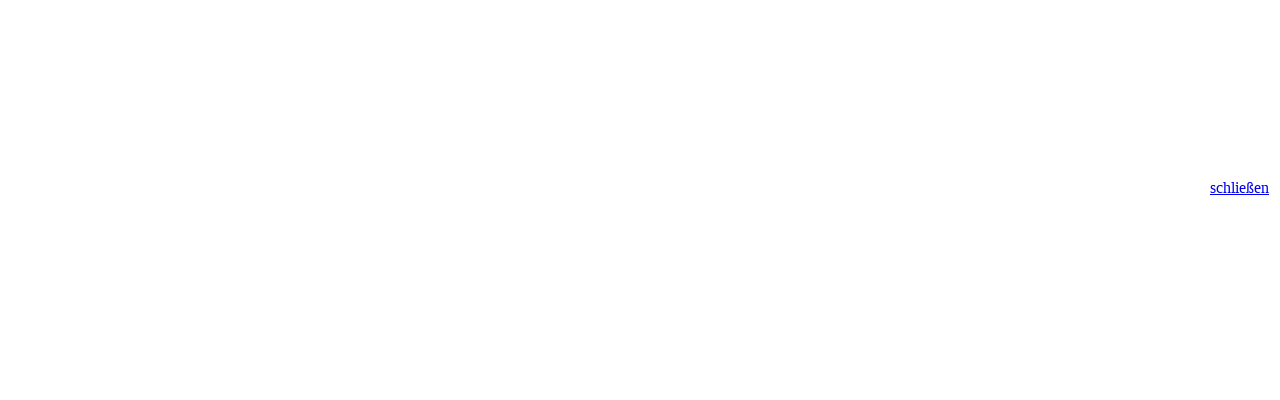

--- FILE ---
content_type: text/html; charset=UTF-8
request_url: http://www.klangkanzler.de/php/sites/player.php?sng=song_neoph-hs.xspf&site=kk
body_size: 357
content:
<div class=player align="right" valign="top"><object type="application/x-shockwave-flash" width="300" height="150"data="xspf_player.swf?playlist_url=/sounds/song_neoph-hs.xspf&autoplay=true><param name="movie" value="xspf_player.swf?playlist_url=/sounds/song_neoph-hs.xspf" /><param name="quality" value="high" /></object><br><br><table><tr><td class="text" valign="bottom"><a href="http://www.klangkanzler.de/php/sites/dontplay.php" onclick="dateiholen(this.href);return false"><i class="icon-off"></i> schlie&szlig;en</a></td></tr></table></div>
